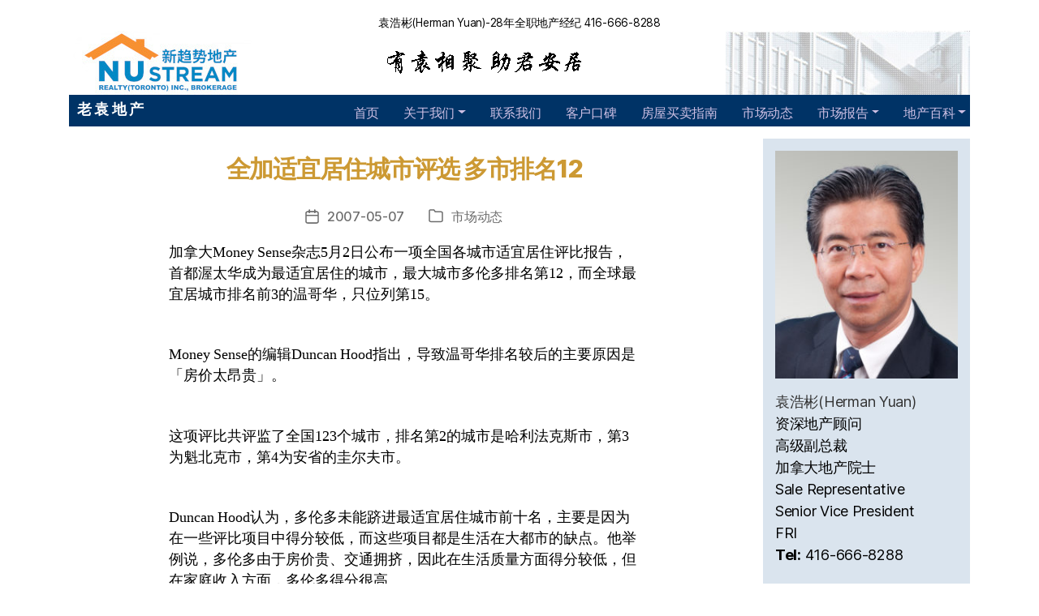

--- FILE ---
content_type: text/html; charset=UTF-8
request_url: http://www.laoyuan.com/archives/6497
body_size: 8743
content:
<!DOCTYPE html>
<html class="no-js" lang="zh-Hans">
<head>
    <meta charset="UTF-8">
    <meta name="viewport" content="width=device-width, initial-scale=1">
    <meta http-equiv="X-UA-Compatible" content="IE=edge">
    <link rel="profile" href="https://gmpg.org/xfn/11">
    <title>全加适宜居住城市评选 多市排名12 &#8211; 多伦多老袁房地产</title>
<meta name='robots' content='max-image-preview:large' />
<link rel="alternate" title="oEmbed (JSON)" type="application/json+oembed" href="http://www.laoyuan.com/wp-json/oembed/1.0/embed?url=http%3A%2F%2Fwww.laoyuan.com%2Farchives%2F6497" />
<link rel="alternate" title="oEmbed (XML)" type="text/xml+oembed" href="http://www.laoyuan.com/wp-json/oembed/1.0/embed?url=http%3A%2F%2Fwww.laoyuan.com%2Farchives%2F6497&#038;format=xml" />
<style id='wp-img-auto-sizes-contain-inline-css'>
img:is([sizes=auto i],[sizes^="auto," i]){contain-intrinsic-size:3000px 1500px}
/*# sourceURL=wp-img-auto-sizes-contain-inline-css */
</style>
<link rel='stylesheet' id='wp-block-library-css' href='http://www.laoyuan.com/wp-includes/css/dist/block-library/style.min.css?ver=6.9' media='all' />
<style id='global-styles-inline-css'>
:root{--wp--preset--aspect-ratio--square: 1;--wp--preset--aspect-ratio--4-3: 4/3;--wp--preset--aspect-ratio--3-4: 3/4;--wp--preset--aspect-ratio--3-2: 3/2;--wp--preset--aspect-ratio--2-3: 2/3;--wp--preset--aspect-ratio--16-9: 16/9;--wp--preset--aspect-ratio--9-16: 9/16;--wp--preset--color--black: #000000;--wp--preset--color--cyan-bluish-gray: #abb8c3;--wp--preset--color--white: #ffffff;--wp--preset--color--pale-pink: #f78da7;--wp--preset--color--vivid-red: #cf2e2e;--wp--preset--color--luminous-vivid-orange: #ff6900;--wp--preset--color--luminous-vivid-amber: #fcb900;--wp--preset--color--light-green-cyan: #7bdcb5;--wp--preset--color--vivid-green-cyan: #00d084;--wp--preset--color--pale-cyan-blue: #8ed1fc;--wp--preset--color--vivid-cyan-blue: #0693e3;--wp--preset--color--vivid-purple: #9b51e0;--wp--preset--color--accent: #e22658;--wp--preset--color--primary: #000000;--wp--preset--color--secondary: #6d6d6d;--wp--preset--color--subtle-background: #dbdbdb;--wp--preset--color--background: #ffffff;--wp--preset--gradient--vivid-cyan-blue-to-vivid-purple: linear-gradient(135deg,rgb(6,147,227) 0%,rgb(155,81,224) 100%);--wp--preset--gradient--light-green-cyan-to-vivid-green-cyan: linear-gradient(135deg,rgb(122,220,180) 0%,rgb(0,208,130) 100%);--wp--preset--gradient--luminous-vivid-amber-to-luminous-vivid-orange: linear-gradient(135deg,rgb(252,185,0) 0%,rgb(255,105,0) 100%);--wp--preset--gradient--luminous-vivid-orange-to-vivid-red: linear-gradient(135deg,rgb(255,105,0) 0%,rgb(207,46,46) 100%);--wp--preset--gradient--very-light-gray-to-cyan-bluish-gray: linear-gradient(135deg,rgb(238,238,238) 0%,rgb(169,184,195) 100%);--wp--preset--gradient--cool-to-warm-spectrum: linear-gradient(135deg,rgb(74,234,220) 0%,rgb(151,120,209) 20%,rgb(207,42,186) 40%,rgb(238,44,130) 60%,rgb(251,105,98) 80%,rgb(254,248,76) 100%);--wp--preset--gradient--blush-light-purple: linear-gradient(135deg,rgb(255,206,236) 0%,rgb(152,150,240) 100%);--wp--preset--gradient--blush-bordeaux: linear-gradient(135deg,rgb(254,205,165) 0%,rgb(254,45,45) 50%,rgb(107,0,62) 100%);--wp--preset--gradient--luminous-dusk: linear-gradient(135deg,rgb(255,203,112) 0%,rgb(199,81,192) 50%,rgb(65,88,208) 100%);--wp--preset--gradient--pale-ocean: linear-gradient(135deg,rgb(255,245,203) 0%,rgb(182,227,212) 50%,rgb(51,167,181) 100%);--wp--preset--gradient--electric-grass: linear-gradient(135deg,rgb(202,248,128) 0%,rgb(113,206,126) 100%);--wp--preset--gradient--midnight: linear-gradient(135deg,rgb(2,3,129) 0%,rgb(40,116,252) 100%);--wp--preset--font-size--small: 18px;--wp--preset--font-size--medium: 20px;--wp--preset--font-size--large: 26.25px;--wp--preset--font-size--x-large: 42px;--wp--preset--font-size--normal: 21px;--wp--preset--font-size--larger: 32px;--wp--preset--spacing--20: 0.44rem;--wp--preset--spacing--30: 0.67rem;--wp--preset--spacing--40: 1rem;--wp--preset--spacing--50: 1.5rem;--wp--preset--spacing--60: 2.25rem;--wp--preset--spacing--70: 3.38rem;--wp--preset--spacing--80: 5.06rem;--wp--preset--shadow--natural: 6px 6px 9px rgba(0, 0, 0, 0.2);--wp--preset--shadow--deep: 12px 12px 50px rgba(0, 0, 0, 0.4);--wp--preset--shadow--sharp: 6px 6px 0px rgba(0, 0, 0, 0.2);--wp--preset--shadow--outlined: 6px 6px 0px -3px rgb(255, 255, 255), 6px 6px rgb(0, 0, 0);--wp--preset--shadow--crisp: 6px 6px 0px rgb(0, 0, 0);}:where(.is-layout-flex){gap: 0.5em;}:where(.is-layout-grid){gap: 0.5em;}body .is-layout-flex{display: flex;}.is-layout-flex{flex-wrap: wrap;align-items: center;}.is-layout-flex > :is(*, div){margin: 0;}body .is-layout-grid{display: grid;}.is-layout-grid > :is(*, div){margin: 0;}:where(.wp-block-columns.is-layout-flex){gap: 2em;}:where(.wp-block-columns.is-layout-grid){gap: 2em;}:where(.wp-block-post-template.is-layout-flex){gap: 1.25em;}:where(.wp-block-post-template.is-layout-grid){gap: 1.25em;}.has-black-color{color: var(--wp--preset--color--black) !important;}.has-cyan-bluish-gray-color{color: var(--wp--preset--color--cyan-bluish-gray) !important;}.has-white-color{color: var(--wp--preset--color--white) !important;}.has-pale-pink-color{color: var(--wp--preset--color--pale-pink) !important;}.has-vivid-red-color{color: var(--wp--preset--color--vivid-red) !important;}.has-luminous-vivid-orange-color{color: var(--wp--preset--color--luminous-vivid-orange) !important;}.has-luminous-vivid-amber-color{color: var(--wp--preset--color--luminous-vivid-amber) !important;}.has-light-green-cyan-color{color: var(--wp--preset--color--light-green-cyan) !important;}.has-vivid-green-cyan-color{color: var(--wp--preset--color--vivid-green-cyan) !important;}.has-pale-cyan-blue-color{color: var(--wp--preset--color--pale-cyan-blue) !important;}.has-vivid-cyan-blue-color{color: var(--wp--preset--color--vivid-cyan-blue) !important;}.has-vivid-purple-color{color: var(--wp--preset--color--vivid-purple) !important;}.has-black-background-color{background-color: var(--wp--preset--color--black) !important;}.has-cyan-bluish-gray-background-color{background-color: var(--wp--preset--color--cyan-bluish-gray) !important;}.has-white-background-color{background-color: var(--wp--preset--color--white) !important;}.has-pale-pink-background-color{background-color: var(--wp--preset--color--pale-pink) !important;}.has-vivid-red-background-color{background-color: var(--wp--preset--color--vivid-red) !important;}.has-luminous-vivid-orange-background-color{background-color: var(--wp--preset--color--luminous-vivid-orange) !important;}.has-luminous-vivid-amber-background-color{background-color: var(--wp--preset--color--luminous-vivid-amber) !important;}.has-light-green-cyan-background-color{background-color: var(--wp--preset--color--light-green-cyan) !important;}.has-vivid-green-cyan-background-color{background-color: var(--wp--preset--color--vivid-green-cyan) !important;}.has-pale-cyan-blue-background-color{background-color: var(--wp--preset--color--pale-cyan-blue) !important;}.has-vivid-cyan-blue-background-color{background-color: var(--wp--preset--color--vivid-cyan-blue) !important;}.has-vivid-purple-background-color{background-color: var(--wp--preset--color--vivid-purple) !important;}.has-black-border-color{border-color: var(--wp--preset--color--black) !important;}.has-cyan-bluish-gray-border-color{border-color: var(--wp--preset--color--cyan-bluish-gray) !important;}.has-white-border-color{border-color: var(--wp--preset--color--white) !important;}.has-pale-pink-border-color{border-color: var(--wp--preset--color--pale-pink) !important;}.has-vivid-red-border-color{border-color: var(--wp--preset--color--vivid-red) !important;}.has-luminous-vivid-orange-border-color{border-color: var(--wp--preset--color--luminous-vivid-orange) !important;}.has-luminous-vivid-amber-border-color{border-color: var(--wp--preset--color--luminous-vivid-amber) !important;}.has-light-green-cyan-border-color{border-color: var(--wp--preset--color--light-green-cyan) !important;}.has-vivid-green-cyan-border-color{border-color: var(--wp--preset--color--vivid-green-cyan) !important;}.has-pale-cyan-blue-border-color{border-color: var(--wp--preset--color--pale-cyan-blue) !important;}.has-vivid-cyan-blue-border-color{border-color: var(--wp--preset--color--vivid-cyan-blue) !important;}.has-vivid-purple-border-color{border-color: var(--wp--preset--color--vivid-purple) !important;}.has-vivid-cyan-blue-to-vivid-purple-gradient-background{background: var(--wp--preset--gradient--vivid-cyan-blue-to-vivid-purple) !important;}.has-light-green-cyan-to-vivid-green-cyan-gradient-background{background: var(--wp--preset--gradient--light-green-cyan-to-vivid-green-cyan) !important;}.has-luminous-vivid-amber-to-luminous-vivid-orange-gradient-background{background: var(--wp--preset--gradient--luminous-vivid-amber-to-luminous-vivid-orange) !important;}.has-luminous-vivid-orange-to-vivid-red-gradient-background{background: var(--wp--preset--gradient--luminous-vivid-orange-to-vivid-red) !important;}.has-very-light-gray-to-cyan-bluish-gray-gradient-background{background: var(--wp--preset--gradient--very-light-gray-to-cyan-bluish-gray) !important;}.has-cool-to-warm-spectrum-gradient-background{background: var(--wp--preset--gradient--cool-to-warm-spectrum) !important;}.has-blush-light-purple-gradient-background{background: var(--wp--preset--gradient--blush-light-purple) !important;}.has-blush-bordeaux-gradient-background{background: var(--wp--preset--gradient--blush-bordeaux) !important;}.has-luminous-dusk-gradient-background{background: var(--wp--preset--gradient--luminous-dusk) !important;}.has-pale-ocean-gradient-background{background: var(--wp--preset--gradient--pale-ocean) !important;}.has-electric-grass-gradient-background{background: var(--wp--preset--gradient--electric-grass) !important;}.has-midnight-gradient-background{background: var(--wp--preset--gradient--midnight) !important;}.has-small-font-size{font-size: var(--wp--preset--font-size--small) !important;}.has-medium-font-size{font-size: var(--wp--preset--font-size--medium) !important;}.has-large-font-size{font-size: var(--wp--preset--font-size--large) !important;}.has-x-large-font-size{font-size: var(--wp--preset--font-size--x-large) !important;}
/*# sourceURL=global-styles-inline-css */
</style>

<style id='classic-theme-styles-inline-css'>
/*! This file is auto-generated */
.wp-block-button__link{color:#fff;background-color:#32373c;border-radius:9999px;box-shadow:none;text-decoration:none;padding:calc(.667em + 2px) calc(1.333em + 2px);font-size:1.125em}.wp-block-file__button{background:#32373c;color:#fff;text-decoration:none}
/*# sourceURL=/wp-includes/css/classic-themes.min.css */
</style>
<link rel='stylesheet' id='laoyuan-bootstrap-css' href='http://www.laoyuan.com/wp-content/themes/LaoYuan/assets/css/bootstrap.min.css?ver=6.9' media='all' />
<link rel='stylesheet' id='laoyuan-fontawesome-css' href='http://www.laoyuan.com/wp-content/themes/LaoYuan/assets/css/fontawesome-all.min.css?ver=6.9' media='all' />
<link rel='stylesheet' id='twentytwenty-style-css' href='http://www.laoyuan.com/wp-content/themes/LaoYuan/style.css?ver=1.0' media='all' />
<link rel='stylesheet' id='twentytwenty-print-style-css' href='http://www.laoyuan.com/wp-content/themes/LaoYuan/print.css?ver=1.0' media='print' />
<link rel='stylesheet' id='laoyuan-style-css' href='http://www.laoyuan.com/wp-content/themes/LaoYuan/assets/css/laoyuan.css?ver=1.0' media='all' />
<script src="http://www.laoyuan.com/wp-includes/js/jquery/jquery.min.js?ver=3.7.1" id="jquery-core-js"></script>
<script src="http://www.laoyuan.com/wp-includes/js/jquery/jquery-migrate.min.js?ver=3.4.1" id="jquery-migrate-js"></script>
<script src="http://www.laoyuan.com/wp-content/themes/LaoYuan/assets/js/index.js?ver=1.0" id="twentytwenty-js-js" async></script>
<link rel="https://api.w.org/" href="http://www.laoyuan.com/wp-json/" /><link rel="alternate" title="JSON" type="application/json" href="http://www.laoyuan.com/wp-json/wp/v2/posts/6497" /><link rel="EditURI" type="application/rsd+xml" title="RSD" href="http://www.laoyuan.com/xmlrpc.php?rsd" />
<meta name="generator" content="WordPress 6.9" />
<link rel="canonical" href="http://www.laoyuan.com/archives/6497" />
<link rel='shortlink' href='http://www.laoyuan.com/?p=6497' />
	<script>document.documentElement.className = document.documentElement.className.replace( 'no-js', 'js' );</script>
	<link rel="shortcut icon" type="image/x-icon" href="http://www.laoyuan.com/wp-content/themes/LaoYuan/assets/images/favicon.ico" /><style id="custom-background-css">
body.custom-background { background-color: #ffffff; }
</style>
	    <!-- Global site tag (gtag.js) - Google Analytics -->
    <script async src="https://www.googletagmanager.com/gtag/js?id=UA-165972-1"></script>
    <script>
      window.dataLayer = window.dataLayer || [];
      function gtag(){dataLayer.push(arguments);}
      gtag('js', new Date());

      gtag('config', 'UA-165972-1');
    </script>
</head>
<body class="wp-singular post-template-default single single-post postid-6497 single-format-standard custom-background wp-custom-logo wp-embed-responsive wp-theme-LaoYuan singular missing-post-thumbnail has-single-pagination showing-comments show-avatars footer-top-visible reduced-spacing">
	<a class="skip-link screen-reader-text" href="#site-content">跳至内容</a><header id="masthead" class="site-header" role="banner">
    <div class="container">
        <div class="toptext text-center mt-1 small">袁浩彬(Herman Yuan)-28年全职地产经纪 416-666-8288</div>
        <div class="row">
            <div class="col-md">
                <a href="http://www.laoyuan.com/" class="custom-logo-link" rel="home"><img width="226" height="79" src="http://www.laoyuan.com/wp-content/uploads/2020/07/top-left-3.jpg" class="custom-logo" alt="新趋势地产老袁团队" decoding="async" /></a> 
            </div>
            <div class="col-md">
                <img class="img-fluid d-block mx-auto mx-md-0 custom-header-image" src="http://www.laoyuan.com/wp-content/themes/LaoYuan/assets/images/banner-word.gif" height="79" width="262" alt="Toronto 多伦多 房地产 经纪 豪宅买卖行情">
            </div>
            <div class="col-md d-none d-sm-block">
                <img style="display:block;" class="img-fluid  float-right" src="http://www.laoyuan.com/wp-content/themes/LaoYuan/assets/images/top-building.jpg" alt="多伦多老袁房地产" border="0">
            </div>
        </div>
    </div>
    <div class="container">
        <nav class="navbar navbar-expand-lg navbar-dark ly-navbar p-0 sticky-top">
            <div class="navbar-brand ml-3">
                <a class="site-title" href="/">老 袁 地 产</a>
            </div>
            <button class="navbar-toggler ly-toggler" type="button" data-toggle="collapse" data-target="#collapsibleNavbar" aria-controls="" aria-expanded="false" aria-label="Toggle navigation">
                <span class="navbar-toggler-icon"></span>
            </button>
            <div class="collapse navbar-collapse justify-content-end" id="collapsibleNavbar">
            <ul id="menu-primary" class="navbar-nav ml-auto"><li itemscope="itemscope" itemtype="https://www.schema.org/SiteNavigationElement" id="menu-item-5171" class="menu-item menu-item-type-custom menu-item-object-custom menu-item-home menu-item-5171 nav-item"><a title="首页" href="http://www.laoyuan.com/" class="nav-link">首页</a></li>
<li itemscope="itemscope" itemtype="https://www.schema.org/SiteNavigationElement" id="menu-item-5176" class="menu-item menu-item-type-custom menu-item-object-custom menu-item-has-children dropdown menu-item-5176 nav-item"><a title="关于我们" href="#" data-toggle="dropdown" aria-haspopup="true" aria-expanded="false" class="dropdown-toggle nav-link" id="menu-item-dropdown-5176">关于我们</a><span class="icon"></span>
<ul class="dropdown-menu" aria-labelledby="menu-item-dropdown-5176" role="menu">
	<li itemscope="itemscope" itemtype="https://www.schema.org/SiteNavigationElement" id="menu-item-5173" class="menu-item menu-item-type-post_type menu-item-object-page menu-item-5173 nav-item"><a title="关于我们" href="http://www.laoyuan.com/about" class="dropdown-item">关于我们</a></li>
	<li itemscope="itemscope" itemtype="https://www.schema.org/SiteNavigationElement" id="menu-item-10595" class="menu-item menu-item-type-taxonomy menu-item-object-category menu-item-10595 nav-item"><a title="经纪手记" href="http://www.laoyuan.com/archives/category/agentdiary" class="dropdown-item">经纪手记</a></li>
	<li itemscope="itemscope" itemtype="https://www.schema.org/SiteNavigationElement" id="menu-item-10704" class="menu-item menu-item-type-post_type menu-item-object-page menu-item-10704 nav-item"><a title="从业15周年晚宴" href="http://www.laoyuan.com/%e4%bb%8e%e4%b8%9a15%e5%91%a8%e5%b9%b4%e6%99%9a%e5%ae%b4" class="dropdown-item">从业15周年晚宴</a></li>
	<li itemscope="itemscope" itemtype="https://www.schema.org/SiteNavigationElement" id="menu-item-5174" class="menu-item menu-item-type-post_type menu-item-object-page menu-item-5174 nav-item"><a title="活动相册" href="http://www.laoyuan.com/gallery" class="dropdown-item">活动相册</a></li>
</ul>
</li>
<li itemscope="itemscope" itemtype="https://www.schema.org/SiteNavigationElement" id="menu-item-5177" class="menu-item menu-item-type-post_type menu-item-object-page menu-item-5177 nav-item"><a title="联系我们" href="http://www.laoyuan.com/contact-us" class="nav-link">联系我们</a></li>
<li itemscope="itemscope" itemtype="https://www.schema.org/SiteNavigationElement" id="menu-item-5178" class="menu-item menu-item-type-post_type menu-item-object-page menu-item-5178 nav-item"><a title="客户口碑" href="http://www.laoyuan.com/testimonials" class="nav-link">客户口碑</a></li>
<li itemscope="itemscope" itemtype="https://www.schema.org/SiteNavigationElement" id="menu-item-5179" class="menu-item menu-item-type-post_type menu-item-object-page menu-item-5179 nav-item"><a title="房屋买卖指南" href="http://www.laoyuan.com/buy-sell-guide" class="nav-link">房屋买卖指南</a></li>
<li itemscope="itemscope" itemtype="https://www.schema.org/SiteNavigationElement" id="menu-item-5180" class="menu-item menu-item-type-taxonomy menu-item-object-category current-post-ancestor current-menu-parent current-post-parent active menu-item-5180 nav-item"><a title="市场动态" href="http://www.laoyuan.com/archives/category/news" class="nav-link">市场动态</a></li>
<li itemscope="itemscope" itemtype="https://www.schema.org/SiteNavigationElement" id="menu-item-5181" class="menu-item menu-item-type-custom menu-item-object-custom menu-item-has-children dropdown menu-item-5181 nav-item"><a title="市场报告" href="#" data-toggle="dropdown" aria-haspopup="true" aria-expanded="false" class="dropdown-toggle nav-link" id="menu-item-dropdown-5181">市场报告</a><span class="icon"></span>
<ul class="dropdown-menu" aria-labelledby="menu-item-dropdown-5181" role="menu">
	<li itemscope="itemscope" itemtype="https://www.schema.org/SiteNavigationElement" id="menu-item-5182" class="menu-item menu-item-type-post_type menu-item-object-page menu-item-5182 nav-item"><a title="市场报告" href="http://www.laoyuan.com/market-report" class="dropdown-item">市场报告</a></li>
	<li itemscope="itemscope" itemtype="https://www.schema.org/SiteNavigationElement" id="menu-item-5183" class="menu-item menu-item-type-post_type menu-item-object-page menu-item-5183 nav-item"><a title="学校排名" href="http://www.laoyuan.com/schools-ranking" class="dropdown-item">学校排名</a></li>
</ul>
</li>
<li itemscope="itemscope" itemtype="https://www.schema.org/SiteNavigationElement" id="menu-item-5172" class="menu-item menu-item-type-custom menu-item-object-custom menu-item-has-children dropdown menu-item-5172 nav-item"><a title="地产百科" href="#" data-toggle="dropdown" aria-haspopup="true" aria-expanded="false" class="dropdown-toggle nav-link" id="menu-item-dropdown-5172">地产百科</a><span class="icon"></span>
<ul class="dropdown-menu" aria-labelledby="menu-item-dropdown-5172" role="menu">
	<li itemscope="itemscope" itemtype="https://www.schema.org/SiteNavigationElement" id="menu-item-5184" class="menu-item menu-item-type-taxonomy menu-item-object-category menu-item-5184 nav-item"><a title="置业锦囊" href="http://www.laoyuan.com/archives/category/settled" class="dropdown-item">置业锦囊</a></li>
	<li itemscope="itemscope" itemtype="https://www.schema.org/SiteNavigationElement" id="menu-item-5185" class="menu-item menu-item-type-taxonomy menu-item-object-category menu-item-5185 nav-item"><a title="房屋保养" href="http://www.laoyuan.com/archives/category/maintenance" class="dropdown-item">房屋保养</a></li>
	<li itemscope="itemscope" itemtype="https://www.schema.org/SiteNavigationElement" id="menu-item-5186" class="menu-item menu-item-type-taxonomy menu-item-object-category menu-item-5186 nav-item"><a title="政策法规" href="http://www.laoyuan.com/archives/category/regulations" class="dropdown-item">政策法规</a></li>
	<li itemscope="itemscope" itemtype="https://www.schema.org/SiteNavigationElement" id="menu-item-5187" class="menu-item menu-item-type-taxonomy menu-item-object-category menu-item-5187 nav-item"><a title="家居安全" href="http://www.laoyuan.com/archives/category/homesafety" class="dropdown-item">家居安全</a></li>
	<li itemscope="itemscope" itemtype="https://www.schema.org/SiteNavigationElement" id="menu-item-5188" class="menu-item menu-item-type-taxonomy menu-item-object-category menu-item-5188 nav-item"><a title="专业知识" href="http://www.laoyuan.com/archives/category/knowledge" class="dropdown-item">专业知识</a></li>
</ul>
</li>
</ul>            </div>
        </nav>
    </div><!--header-->
</header>	<div class="container" id="site-content">
        <div class="row">
            <div class="col-sm-9">
				
<article class="post-6497 post type-post status-publish format-standard hentry category-news" id="post-6497">

	
<header class="entry-header has-text-align-center header-footer-group">

	<div class="entry-header-inner section-inner medium">

		<h1 class="entry-title">全加适宜居住城市评选 多市排名12</h1>
		<div class="post-meta-wrapper post-meta-single post-meta-single-top">

			<ul class="post-meta">

									<li class="post-date meta-wrapper">
						<span class="meta-icon">
							<span class="screen-reader-text">发布日期</span>
							<svg class="svg-icon" aria-hidden="true" role="img" focusable="false" xmlns="http://www.w3.org/2000/svg" width="18" height="19" viewBox="0 0 18 19"><path fill="" d="M4.60069444,4.09375 L3.25,4.09375 C2.47334957,4.09375 1.84375,4.72334957 1.84375,5.5 L1.84375,7.26736111 L16.15625,7.26736111 L16.15625,5.5 C16.15625,4.72334957 15.5266504,4.09375 14.75,4.09375 L13.3993056,4.09375 L13.3993056,4.55555556 C13.3993056,5.02154581 13.0215458,5.39930556 12.5555556,5.39930556 C12.0895653,5.39930556 11.7118056,5.02154581 11.7118056,4.55555556 L11.7118056,4.09375 L6.28819444,4.09375 L6.28819444,4.55555556 C6.28819444,5.02154581 5.9104347,5.39930556 5.44444444,5.39930556 C4.97845419,5.39930556 4.60069444,5.02154581 4.60069444,4.55555556 L4.60069444,4.09375 Z M6.28819444,2.40625 L11.7118056,2.40625 L11.7118056,1 C11.7118056,0.534009742 12.0895653,0.15625 12.5555556,0.15625 C13.0215458,0.15625 13.3993056,0.534009742 13.3993056,1 L13.3993056,2.40625 L14.75,2.40625 C16.4586309,2.40625 17.84375,3.79136906 17.84375,5.5 L17.84375,15.875 C17.84375,17.5836309 16.4586309,18.96875 14.75,18.96875 L3.25,18.96875 C1.54136906,18.96875 0.15625,17.5836309 0.15625,15.875 L0.15625,5.5 C0.15625,3.79136906 1.54136906,2.40625 3.25,2.40625 L4.60069444,2.40625 L4.60069444,1 C4.60069444,0.534009742 4.97845419,0.15625 5.44444444,0.15625 C5.9104347,0.15625 6.28819444,0.534009742 6.28819444,1 L6.28819444,2.40625 Z M1.84375,8.95486111 L1.84375,15.875 C1.84375,16.6516504 2.47334957,17.28125 3.25,17.28125 L14.75,17.28125 C15.5266504,17.28125 16.15625,16.6516504 16.15625,15.875 L16.15625,8.95486111 L1.84375,8.95486111 Z" /></svg>						</span>
						<span class="meta-text">
							<!--<a href="http://www.laoyuan.com/archives/6497">2007-05-07</a>-->
							2007-05-07						</span>
					</li>
										<li class="post-categories meta-wrapper">
						<span class="meta-icon">
							<span class="screen-reader-text">分类</span>
							<svg class="svg-icon" aria-hidden="true" role="img" focusable="false" xmlns="http://www.w3.org/2000/svg" width="20" height="19" viewBox="0 0 20 19"><path fill="" d="M2.8,1.85 C2.275329,1.85 1.85,2.27532949 1.85,2.8 L1.85,15.4 C1.85,15.9246705 2.275329,16.35 2.8,16.35 L17.2,16.35 C17.724671,16.35 18.15,15.9246705 18.15,15.4 L18.15,5.5 C18.15,4.97532949 17.724671,4.55 17.2,4.55 L9.1,4.55 C8.8158,4.55 8.550403,4.40796403 8.392757,4.17149517 L6.845094,1.85 L2.8,1.85 Z M17.2,2.85 C18.663555,2.85 19.85,4.03644541 19.85,5.5 L19.85,15.4 C19.85,16.8635546 18.663555,18.05 17.2,18.05 L2.8,18.05 C1.336445,18.05 0.15,16.8635546 0.15,15.4 L0.15,2.8 C0.15,1.33644541 1.336445,0.15 2.8,0.15 L7.3,0.15 C7.5842,0.15 7.849597,0.292035965 8.007243,0.528504833 L9.554906,2.85 L17.2,2.85 Z" /></svg>						</span>
						<span class="meta-text">
							 <a href="http://www.laoyuan.com/archives/category/news" rel="category tag">市场动态</a>						</span>
					</li>
					
			</ul><!-- .post-meta -->

		</div><!-- .post-meta-wrapper -->

		
	</div><!-- .entry-header-inner -->

</header><!-- .entry-header -->

	<div class="post-inner thin ">

		<div class="entry-content">

			<p><font><font>加拿大</font><span>Money Sense</span><span>杂志</span><chsdate><span>5</span><span>月</span><span>2</span><span>日</span></chsdate><span>公布一项全国各城市适宜居住评比报告，首都渥太华成为最适宜居住的城市，最大城市多伦多排名第</span><span>12</span><span>，而全球最宜居城市排名前</span><span>3</span><span>的温哥华，只位列第</span><span>15</span><span>。</span></font></p>
<p><font><span><br />Money Sense</span><span>的编辑</span><span>Duncan Hood</span><span>指出，导致温哥华排名较后的主要原因是「房价太昂贵」。</span><span> </span></font></p>
<p><font><span><br />这项评比共评监了全国</span><span>123</span><span>个城市，排名第</span><span>2</span><span>的城市是哈利法克斯市，第</span><span>3</span><span>为魁北克市，第</span><span>4</span><span>为安省的圭尔夫市。</span></font></p>
<p><font><span><br />Duncan Hood</span><span>认为，多伦多未能跻进最适宜居住城市前十名，主要是因为在一些评比项目中得分较低，而这些项目都是生活在大都市的缺点。他举例说，多伦多由于房价贵、交通拥挤，因此在生活质量方面得分较低，但在家庭收入方面，多伦多得分很高。</span></font></p>
<p><font><span><br />在家庭收入方面，多伦多名列全国第</span><span>5</span><span>，平均家庭收入为</span><span>91700</span><span>加元。其它接受评比的项目还包括天气、失业率、犯罪率、健保及人口成长率等。</span></font></p>
<p><font><span><br />Money Sense</span><span>杂志的评比报告中，多伦多最差的一项是失业率高。多伦多在过去</span><span>15</span><span>年，流失了</span><span>10</span><span>万份工作及</span><span>1</span><span>万名雇主。</span><span> </span></font></p>
<p><font><span><br />Money Sense</span><span>杂志全加最适居城市</span><span>5</span><span>至</span><span>10</span><span>名排行榜依次为：新布朗斯威克省的弗瑞德里克顿、安大略省的金斯敦、新布朗士维克省的蒙克顿、</span><span>BC</span><span>省的维多利亚及纽芬兰省的甘德。</p>
<p>来源：地产周刊</span></font></p>

		</div><!-- .entry-content -->

	</div><!-- .post-inner -->

	<div class="section-inner">
		
	</div><!-- .section-inner -->

	
	<nav class="pagination-single section-inner" aria-label="文章" role="navigation">

		<hr class="styled-separator is-style-wide" aria-hidden="true" />

		<div class="pagination-single-inner">

			
				<a class="previous-post" href="http://www.laoyuan.com/archives/6496">
					<span class="arrow" aria-hidden="true">&larr;</span>
					<span class="title"><span class="title-inner">加央行宣布将继续保持利率稳定</span></span>
				</a>

				
				<a class="next-post" href="http://www.laoyuan.com/archives/6498">
					<span class="arrow" aria-hidden="true">&rarr;</span>
						<span class="title"><span class="title-inner">北美最具潜力城市评选 多伦多位列第二</span></span>
				</a>
				
		</div><!-- .pagination-single-inner -->

		<hr class="styled-separator is-style-wide" aria-hidden="true" />

	</nav><!-- .pagination-single -->

	
</article><!-- .post -->
            </div>

			<div class="col-sm-3" id="right-sidebar">
				<div class="p-4 h-100 right-sidebar-container">
				<div class="widget widget_media_image"><div class="widget-content"><img width="240" height="300" src="http://www.laoyuan.com/wp-content/uploads/2021/01/DSC7995-240x300.jpg" class="image wp-image-10906  attachment-medium size-medium" alt="" style="max-width: 100%; height: auto;" decoding="async" loading="lazy" srcset="http://www.laoyuan.com/wp-content/uploads/2021/01/DSC7995-240x300.jpg 240w, http://www.laoyuan.com/wp-content/uploads/2021/01/DSC7995-819x1024.jpg 819w, http://www.laoyuan.com/wp-content/uploads/2021/01/DSC7995-768x960.jpg 768w, http://www.laoyuan.com/wp-content/uploads/2021/01/DSC7995-1229x1536.jpg 1229w, http://www.laoyuan.com/wp-content/uploads/2021/01/DSC7995-1638x2048.jpg 1638w, http://www.laoyuan.com/wp-content/uploads/2021/01/DSC7995-1200x1500.jpg 1200w, http://www.laoyuan.com/wp-content/uploads/2021/01/DSC7995-1980x2475.jpg 1980w, http://www.laoyuan.com/wp-content/uploads/2021/01/DSC7995-scaled.jpg 2048w" sizes="auto, (max-width: 240px) 100vw, 240px" /></div></div><div class="widget_text widget widget_custom_html"><div class="widget_text widget-content"><div class="textwidget custom-html-widget"><div>
   <a href="mailto:hyuan@trebnet.com?bcc=hyuan9826@hotmail.com;yuan8288@gmail.com">袁浩彬(Herman Yuan)</a>
	<br>资深地产顾问
	<br>高级副总裁
	<br>加拿大地产院士
	<br>Sale Representative
	<br>Senior Vice President
        <br>FRI
        <br>
<strong>Tel:</strong> 416-666-8288<br />
	<br>NU STREAM REALTY (TORONTO) INC.,
	<br>BROKERAGE
	<br>140 York Boulevard
	<br>Richmond Hill, On
	<br>L4B 3J6<br />
	<br>Tel: 416-333-1111
	<br>Fax: 647-695-1188
</div></div></div></div><div class="widget widget_media_image"><div class="widget-content"><figure style="width: 150px" class="wp-caption alignnone"><img class="image " src="http://www.laoyuan.com/wp-content/uploads/2020/06/Herman_wechat-150x150-1.jpg" alt="WeChat" width="150" height="150" decoding="async" loading="lazy" /><figcaption class="wp-caption-text">     微信扫码</figcaption></figure></div></div>				</div>
            </div>
        </div>
    </div>

<div class="container mt-0 small" id="footer">
        <div style="background-color: #003366;height:5px;"></div>
        <div class="text-center">版权所有&copy; 老 袁 地 产 2003-2026&nbsp;|&nbsp;<a href="http://www.laoyuan.com/contact-us">联系我们</a>&nbsp;|&nbsp;<a href="http://www.laoyuan.com/privacy-policy">隐私政策</a>&nbsp;|&nbsp;<a href="http://www.laoyuan.com/privacy-policy">免责申明</a><br>Toronto 多伦多 房地产 经纪 豪宅买卖行情</div>
</div>
<a id="back-to-top" href="#" class="btn btn-dark btn-lg back-to-top" role="button"><i class="fas fa-chevron-up"></i></a>
<script type="speculationrules">
{"prefetch":[{"source":"document","where":{"and":[{"href_matches":"/*"},{"not":{"href_matches":["/wp-*.php","/wp-admin/*","/wp-content/uploads/*","/wp-content/*","/wp-content/plugins/*","/wp-content/themes/LaoYuan/*","/*\\?(.+)"]}},{"not":{"selector_matches":"a[rel~=\"nofollow\"]"}},{"not":{"selector_matches":".no-prefetch, .no-prefetch a"}}]},"eagerness":"conservative"}]}
</script>
	<script>
	/(trident|msie)/i.test(navigator.userAgent)&&document.getElementById&&window.addEventListener&&window.addEventListener("hashchange",function(){var t,e=location.hash.substring(1);/^[A-z0-9_-]+$/.test(e)&&(t=document.getElementById(e))&&(/^(?:a|select|input|button|textarea)$/i.test(t.tagName)||(t.tabIndex=-1),t.focus())},!1);
	</script>
	<script src="http://www.laoyuan.com/wp-content/themes/LaoYuan/assets/js/laoyuan.js?ver=6.9" id="laoyuan-script-js"></script>
<script src="http://www.laoyuan.com/wp-content/themes/LaoYuan/assets/js/popper.min.js?ver=6.9" id="laoyuan-popper-js"></script>
<script src="http://www.laoyuan.com/wp-content/themes/LaoYuan/assets/js/bootstrap.min.js?ver=6.9" id="laoyuan-bootstrapjs-js"></script>
</body>
</html>
<!-- single.php -->